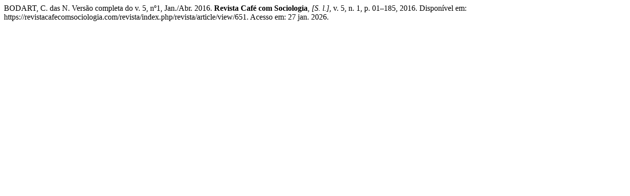

--- FILE ---
content_type: text/html; charset=UTF-8
request_url: https://revistacafecomsociologia.com/revista/index.php/revista/citationstylelanguage/get/associacao-brasileira-de-normas-tecnicas?submissionId=651&publicationId=514
body_size: -3
content:
<div class="csl-bib-body">
  <div class="csl-entry">BODART, C. das N. Versão completa do v. 5, nº1, Jan./Abr. 2016. <b>Revista Café com Sociologia</b>, <i>[S. l.]</i>, v. 5, n. 1, p. 01–185, 2016. Disponível em: https://revistacafecomsociologia.com/revista/index.php/revista/article/view/651. Acesso em: 27 jan. 2026.</div>
</div>